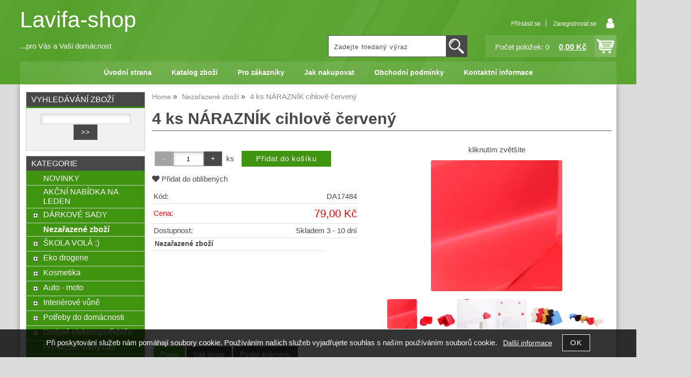

--- FILE ---
content_type: text/html; charset=utf-8
request_url: https://www.lavifa-shop.cz/4-ks-naraznik-cihlove-cerveny/
body_size: 13421
content:
<!DOCTYPE html>
<html lang="cs-cz" dir="ltr">
 <head> 	
 	<meta charset="UTF-8" />
 	<title>4 ks NÁRAZNÍK cihlově červený</title> 	
	<meta name="description" content="4 ks NÁRAZNÍK, sada 4 kusů pěnových rohů. Snadné přichycení oboustrannou páskou (součást balení).Materiál 100% NBR.Sada 4 ks pěnových nárazníků ochrání tvé děti před ostrými rohy nábytku,... Výška každé hrany přilehlé k nábytku je 25 mm. Svislá i vodorovná. ..." />
	<meta name="keywords" content="4 ks NÁRAZNÍK cihlově červený"    />
	<meta name="rating" content="general" />
	<meta name="revisit-after" content="2 Days" />
	<meta name="author" content="www.lavifa-shop.cz martina.eko@seznam.cz na systemu Shop5.cz" />
    <meta name="viewport" content="width=device-width, initial-scale=1.0" />
    <link rel="stylesheet" href="https://www.lavifa-shop.cz/css/awesome/css/all.css" />
     <script>
         window.dataLayer = window.dataLayer || [];
         function gtag()
         {
             dataLayer.push(arguments);
         }

         gtag('set', { 'user_pseudo_id': 'b13265e06a513951c348a409d45af549' });
         /* google_cookie: vzdy_merit  */      </script>
	
<!-- cookie lista: none -->

<!-- neni nastaveny GTM [] --> <meta name="robots" content="index,follow" ><meta name="viewport" content="width=device-width, initial-scale=1.0">
<meta property="og:title" content="4 ks NÁRAZNÍK cihlově červený" />
<meta property="og:description" content="4 ks NÁRAZNÍK, sada 4 kusů pěnových rohů. Snadné přichycení oboustrannou páskou (součást balení).Materiál 100% NBR.Sada 4 ks pěnových nárazníků ochrání tvé děti před ostrými rohy nábytku,... Výška každé hrany přilehlé k nábytku je 25 mm. Svislá i vodorovná. ..." />
<meta property="og:site_name" content="www.lavifa-shop.cz" />
<meta property="og:image" content="https://www.lavifa-shop.cz/_obchody/dedra-pisek.obchodak.net/prilohy/322/4-ks-naraznik-na-rohy-nabytku-cihlove-cerveny.jpg.big.jpg" />
<meta property="og:url" content="https://www.lavifa-shop.cz/4-ks-naraznik-cihlove-cerveny/" />
    <link rel="shortcut icon" href="https://www.lavifa-shop.cz/_obchody/dedra-pisek.obchodak.net/soubory/favicon.ico" />		
	<link rel="stylesheet"   href="https://www.lavifa-shop.cz/class/fsmenu/listmenu_shop5.css"  />
	<link rel="stylesheet"   href="https://www.lavifa-shop.cz/class/fsmenu/listmenu_fallback.css" />
	<link rel="stylesheet"   href="https://www.lavifa-shop.cz/class/fsmenu/divmenu.css" />
	
  	<style   media="screen,print" >
@import url('https://www.lavifa-shop.cz/css/default.css?t=06-01-2026-15-26-59');
@import url('https://www.lavifa-shop.cz/js/slick/slick.css?t=06-01-2026-15-26-59');
@import url('https://www.lavifa-shop.cz/js/slick/slick-theme.css?t=06-01-2026-15-26-59');
@import url(https://www.lavifa-shop.cz/css/styles/2016_04.css?time=06-01-2026-15-26-59);

 body {background:#DCDCDC;}   	</style>
    <link rel="stylesheet"   href="https://www.lavifa-shop.cz/_obchody/dedra-pisek.obchodak.net/css2/css2.css?t=" ><link rel="stylesheet"   href="https://www.lavifa-shop.cz/css_print.php" media="print" >
<script  src="https://www.lavifa-shop.cz/js/jquery/js/jquery-3.6.0.min.js" ></script>
<script  src="https://www.lavifa-shop.cz/js/jquery/js/cookie/jquery.cookie.js" ></script>
<script  src="https://www.lavifa-shop.cz/js/jquery/jquery-ui-1.13.2/jquery-ui.min.js" ></script>
<script  src="https://www.lavifa-shop.cz/js/jquery.visible.js" ></script>
<script  src="https://www.lavifa-shop.cz/js/slick/slick.js" ></script>
<script  src="https://www.lavifa-shop.cz/js/basic.js?t=1764087134" ></script>
<script  src="https://www.lavifa-shop.cz/js/php.lib.js" ></script>
<script> 
var shop5_url='https://www.lavifa-shop.cz/'; 
var shop5_uid='1767986474_9843f46b800279d6409e4bddaf02b344'; 
var shop5_zapnout_nahledy= 'ano'; 
var shop5_zbozi_zalozky_pamatovat= 'ano'; </script>
<!-- GA4 -->

<!-- DATA LAYER -->

        <script>
        gtag('js', new Date());        
        
 gtag('event', 'view_item', { items: [   { item_id: "924674", item_name: "4 ks NÁRAZNÍK cihlově červený", /* affiliation: "Google Merchandise Store", */ /* coupon: "SUMMER_FUN", */ currency: "CZK", /* discount: 2.22, */ index: 0, item_brand: "924674", item_category: "nezarazene-zbozi", item_category2: "", item_category3: "", item_category4: "", item_category5: "", item_list_id: "detail", item_list_name: "detail", /* item_variant: "green", */ location_id: "location_id", price: 79.00, quantity: 1  } ] }); 
</script> </head><body class="lang_cz sekce_detail sekce_kategorie_393610 hlavni_kategorie_393610 hlavni_kategorie_393610 rozvrzeni_0">
<!-- neni nastaveny GTM [] --> <a id="top" ></a>
<div id="all" class="sekce_detail sekce_kategorie_393610 hlavni_kategorie_393610 hlavni_kategorie_393610">


    <div id="hlavicka" >
        <div id="hlavicka_obsah"><div class="hlavicka_modul_fulltextove_vyhledavani" ><form action="https://www.lavifa-shop.cz/" method="get" id="hlavicka_fulltext_form" onsubmit="return valid_hlavicka_fulltext(this);" >

<input type="hidden" name="sekce" value="kategorie"  /><input type="text" id="fulltext_text" class="input_text defaultText defaultTextActive" title="Zadejte hledaný výraz" name="filtry[fulltext]" value=""  onfocus="javascript: this.className = 'input_text input_focused defaultText defaultTextActive';" onblur="javascript: this.className = 'input_text defaultText defaultTextActive';" />
<input type="submit"   value="&gt;&gt;" class="submit button " /></form>

</div><div class="hlavicka_modul_uzivatel" ><ul>
	<li><a href="https://www.lavifa-shop.cz/cz-sekce-login.html" title="Přihlásit se">Přihlásit se</a></li>
            <li><a href="https://www.lavifa-shop.cz/cz-sekce-registrace.html"
               title="Registrace nového uživatele">Zaregistrovat se</a></li>
        </ul>
</div><div class="hlavicka_modul_obsah_kosiku3" ><span class="pocet_polozek_v_kosiku">Počet položek: 0</span>
<a href="https://www.lavifa-shop.cz/cz-sekce-kosik.html" title="Obsah košíku"><span class="kosik_cena_s_dph" >0,00 Kč</span></a>

<script    >
$( "div.hlavicka_modul_obsah_kosiku3" ).click(function() {
	presmeruj('index.php?sekce=kosik');
});
$( "div.hlavicka_modul_obsah_kosiku3" ).css('cursor','pointer');
</script>
</div><div class="hlavicka_nadpis"  style="color:#FFFFFF"  onclick="presmeruj('https://www.lavifa-shop.cz/');" >Lavifa-shop</div><div class="hlavicka_popis"   style="color:#FFFFFF"   onclick="presmeruj('https://www.lavifa-shop.cz/');" >...pro Vás a Vaši domácnost</div>        </div><!-- hlavicka_obsah -->
    </div><!-- hlavicka -->

    <div id="hlavni_menu">
        <nav>            <div id="hlavni_menu_odsazeni">
                <div class="hlavni_menu hlavni_menu1 " onclick="presmeruj('https://www.lavifa-shop.cz/');"  ><a href="https://www.lavifa-shop.cz/" title="Úvodní strana" >Úvodní strana</a></div><div class="hlavni_menu hlavni_menu2 " onclick="presmeruj('https://www.lavifa-shop.cz/cz-kategorie_0-0.html');"  ><a href="https://www.lavifa-shop.cz/cz-kategorie_0-0.html" title="Katalog zboží" >Katalog zboží</a></div><div class="hlavni_menu hlavni_menu3 " onclick="presmeruj('https://www.lavifa-shop.cz/');"  ><a href="https://www.lavifa-shop.cz/" title="Pro zákazníky" >Pro zákazníky</a><div class="podmenu" ><a class="" href="https://www.lavifa-shop.cz/" title="Jak nakupovat" >Jak nakupovat</a><a class="" href="https://www.lavifa-shop.cz/zpusob-platby/" title="Doprava a platba" >Doprava a platba</a><a class="" href="https://www.lavifa-shop.cz/" title="Obchodní podmínky" >Obchodní podmínky</a></div></div><div class="hlavni_menu hlavni_menu4 " onclick="presmeruj('https://www.lavifa-shop.cz/cz-sekce-jak_nakupovat.html');"  ><a href="https://www.lavifa-shop.cz/cz-sekce-jak_nakupovat.html" title="Jak nakupovat" >Jak nakupovat</a></div><div class="hlavni_menu hlavni_menu5 " onclick="presmeruj('https://www.lavifa-shop.cz/cz-sekce-obchodni_podminky.html');"  ><a href="https://www.lavifa-shop.cz/cz-sekce-obchodni_podminky.html" title="Obchodní podmínky" >Obchodní podmínky</a></div><div class="hlavni_menu hlavni_menu6 " onclick="presmeruj('https://www.lavifa-shop.cz/cz-sekce-kontaktni_informace.html');"  ><a href="https://www.lavifa-shop.cz/cz-sekce-kontaktni_informace.html" title="Kontaktní informace" >Kontaktní informace</a></div>        <script>


            $(function () {

                $('#hlavni_menu').bind("mouseleave", function () {
                    $('#hlavni_menu div.podmenu').hide();
                });

                $('div.hlavni_menu').mouseenter(function () {
                    $('#hlavni_menu div.podmenu').hide();
                    $("div.podmenu", this).toggle("fast", function () {
                    });
                });


            });

        </script>
        
            </div><!-- hlavni_menu_odsazeni -->
            <div class="cl"></div>
        </nav>
    </div><!-- hlavni_menu -->


    <div id="in_body">
        

        <div id="levy_prostredni">

            <div id="prostredek">
                <script type="application/ld+json">
{
    "@context": "https://schema.org",
    "@type": "BreadcrumbList",
    "itemListElement": [
        {
            "@type": "ListItem",
            "position": 1,
            "name": "Home",
            "item": "https://www.lavifa-shop.cz/"
        },
        {
            "@type": "ListItem",
            "position": 2,
            "name": "Nezařazené zboží",
            "item": "https://www.lavifa-shop.cz/kategorie/nezarazene-zbozi/"
        },
        {
            "@type": "ListItem",
            "position": 3,
            "name": "4 ks NÁRAZNÍK cihlově červený"
        }
    ]
}
</script>
<ol class="Breadcrumb"><li class="Breadcrumb Breadcrumb_1"><a href="https://www.lavifa-shop.cz/"><span>Home</span></a></li><li class="Breadcrumb Breadcrumb_2"><a href="https://www.lavifa-shop.cz/kategorie/nezarazene-zbozi/"><span>Nezařazené zboží</span></a></li><li class="last">4 ks NÁRAZNÍK cihlově červený</li></ol><section><!-- seo_cz_detail_035d9127c912a06a9a83cf67067bd836_top.html -->                <!-- <div id="prostredek_minsize" ></div> -->
                <div id="sekce" ><div id="detail_zbozi"  ><h1>4 ks NÁRAZNÍK cihlově červený</h1><script type="application/ld+json">
{
    "@context": "https://schema.org",
    "@type": "Product",
    "name": "4 ks NÁRAZNÍK cihlově červený",
    "description": "4 ks NÁRAZNÍK, sada 4 kusů pěnových rohů. Snadné přichycení oboustrannou páskou (součást balení).Materiál 100% NBR.Sada 4 ks pěnových nárazníků ochrání tvé děti před ostrými rohy nábytku,...\nVýška každé hrany přilehlé k nábytku je 25 mm. Svislá i vodorovná.\nRozměr celkem: š 5,5 x h 5,5 x v 3,5 cm",
    "sku": "DA17484",
    "productID": "924674",
    "url": "https://www.lavifa-shop.cz/4-ks-naraznik-cihlove-cerveny/",
    "image": [
        "https://www.lavifa-shop.cz/_obchody/dedra-pisek.obchodak.net/prilohy/322/4-ks-naraznik-na-rohy-nabytku-cihlove-cerveny.jpg.big.jpg",
        "https://www.lavifa-shop.cz/_obchody/dedra-pisek.obchodak.net/prilohy/322/4-ks-naraznik-na-rohy-nabytku-cihlove-cerveny-1.jpg.big.jpg",
        "https://www.lavifa-shop.cz/_obchody/dedra-pisek.obchodak.net/prilohy/322/4-ks-naraznik-na-rohy-nabytku-cihlove-cerveny-2.jpg.big.jpg",
        "https://www.lavifa-shop.cz/_obchody/dedra-pisek.obchodak.net/prilohy/322/4-ks-naraznik-na-rohy-nabytku-cihlove-cerveny-3.jpg.big.jpg",
        "https://www.lavifa-shop.cz/_obchody/dedra-pisek.obchodak.net/prilohy/322/4-ks-naraznik-na-rohy-nabytku-cihlove-cerveny-4.jpg.big.jpg",
        "https://www.lavifa-shop.cz/_obchody/dedra-pisek.obchodak.net/prilohy/322/4-ks-naraznik-na-rohy-nabytku-cihlove-cerveny-5.jpg.big.jpg"
    ],
    "mpn": "DA17484",
    "category": "Nezařazené zboží",
    "offers": {
        "@type": "Offer",
        "url": "https://www.lavifa-shop.cz/4-ks-naraznik-cihlove-cerveny/",
        "price": "79.00",
        "priceCurrency": "CZK",
        "availability": "https://schema.org/LimitedAvailability",
        "itemCondition": "https://schema.org/NewCondition",
        "priceValidUntil": "2026-02-08",
        "seller": {
            "@type": "Organization",
            "name": "www.lavifa-shop.cz",
            "url": "https://www.lavifa-shop.cz/",
            "description": "... vše pro Vás a Váš domov"
        },
        "shippingDetails": {
            "@type": "OfferShippingDetails",
            "shippingDestination": {
                "@type": "DefinedRegion",
                "addressCountry": "CZ"
            },
            "deliveryTime": {
                "@type": "ShippingDeliveryTime",
                "handlingTime": {
                    "@type": "QuantitativeValue",
                    "minValue": 0,
                    "maxValue": 1,
                    "unitCode": "DAY"
                },
                "transitTime": {
                    "@type": "QuantitativeValue",
                    "minValue": 1,
                    "maxValue": 5,
                    "unitCode": "DAY"
                }
            },
            "shippingSettingsLink": "https://www.lavifa-shop.cz/cz-sekce-obchodni_podminky.html"
        },
        "hasMerchantReturnPolicy": {
            "@type": "MerchantReturnPolicy",
            "applicableCountry": "CZ",
            "returnPolicyCategory": "https://schema.org/MerchantReturnFiniteReturnWindow",
            "merchantReturnDays": 14,
            "returnMethod": "https://schema.org/ReturnByMail",
            "returnFees": "https://schema.org/ReturnShippingFees",
            "merchantReturnLink": "https://www.lavifa-shop.cz/cz-sekce-obchodni_podminky.html"
        }
    }
}
</script>

<div class="zbozi_prilohy_2"><div class="zbozi_prilohy_popisek_2">kliknutím zvětšíte</div>
<div class="zbozi_prilohy_jpg_2" >
<img id="img_velky" style=";" src="https://www.lavifa-shop.cz/_obchody/dedra-pisek.obchodak.net/prilohy/322/4-ks-naraznik-na-rohy-nabytku-cihlove-cerveny.jpg.big.jpg" title="4 ks NÁRAZNÍK cihlově červený" alt="4 ks NÁRAZNÍK cihlově červený" onclick="fotoenc('aHR0cHM6Ly93d3cubGF2aWZhLXNob3AuY3ovX29iY2hvZHkvZGVkcmEtcGlzZWsub2JjaG9kYWsubmV0L3ByaWxvaHkvMzIyLzQta3MtbmFyYXpuaWstbmEtcm9oeS1uYWJ5dGt1LWNpaGxvdmUtY2VydmVueS5qcGcuYmlnLmpwZw==')"/>
</div><div class="zbozi_prilohy_nahledy" ><!-- pocet priloh: 6 --><img class="img_zbozi"  style="width:60px;height:60px;"  src="https://www.lavifa-shop.cz/_obchody/dedra-pisek.obchodak.net/prilohy/322/4-ks-naraznik-na-rohy-nabytku-cihlove-cerveny.jpg"  title="4 ks NÁRAZNÍK cihlově červený"  alt="4 ks NÁRAZNÍK cihlově červený"  onclick="$('.detail_orbitvu').hide();$('#img_velky').show(); detail_zbozi_prepnout_fotku('https://www.lavifa-shop.cz/_obchody/dedra-pisek.obchodak.net/prilohy/322/4-ks-naraznik-na-rohy-nabytku-cihlove-cerveny.jpg.big.jpg',250,250);"  /><img class="img_zbozi"  style="width:80px;height:38px;"  src="https://www.lavifa-shop.cz/_obchody/dedra-pisek.obchodak.net/prilohy/322/4-ks-naraznik-na-rohy-nabytku-cihlove-cerveny-1.jpg"  title="4 ks NÁRAZNÍK cihlově červený"  alt="4 ks NÁRAZNÍK cihlově červený"  onclick="$('.detail_orbitvu').hide();$('#img_velky').show(); detail_zbozi_prepnout_fotku('https://www.lavifa-shop.cz/_obchody/dedra-pisek.obchodak.net/prilohy/322/4-ks-naraznik-na-rohy-nabytku-cihlove-cerveny-1.jpg.big.jpg',250,119);"  /><img class="img_zbozi"  style="width:78px;height:60px;"  src="https://www.lavifa-shop.cz/_obchody/dedra-pisek.obchodak.net/prilohy/322/4-ks-naraznik-na-rohy-nabytku-cihlove-cerveny-2.jpg"  title="4 ks NÁRAZNÍK cihlově červený"  alt="4 ks NÁRAZNÍK cihlově červený"  onclick="$('.detail_orbitvu').hide();$('#img_velky').show(); detail_zbozi_prepnout_fotku('https://www.lavifa-shop.cz/_obchody/dedra-pisek.obchodak.net/prilohy/322/4-ks-naraznik-na-rohy-nabytku-cihlove-cerveny-2.jpg.big.jpg',250,192);"  /><img class="img_zbozi"  style="width:63px;height:60px;"  src="https://www.lavifa-shop.cz/_obchody/dedra-pisek.obchodak.net/prilohy/322/4-ks-naraznik-na-rohy-nabytku-cihlove-cerveny-3.jpg"  title="4 ks NÁRAZNÍK cihlově červený"  alt="4 ks NÁRAZNÍK cihlově červený"  onclick="$('.detail_orbitvu').hide();$('#img_velky').show(); detail_zbozi_prepnout_fotku('https://www.lavifa-shop.cz/_obchody/dedra-pisek.obchodak.net/prilohy/322/4-ks-naraznik-na-rohy-nabytku-cihlove-cerveny-3.jpg.big.jpg',250,237);"  /><img class="img_zbozi"  style="width:80px;height:55px;"  src="https://www.lavifa-shop.cz/_obchody/dedra-pisek.obchodak.net/prilohy/322/4-ks-naraznik-na-rohy-nabytku-cihlove-cerveny-4.jpg"  title="4 ks NÁRAZNÍK cihlově červený"  alt="4 ks NÁRAZNÍK cihlově červený"  onclick="$('.detail_orbitvu').hide();$('#img_velky').show(); detail_zbozi_prepnout_fotku('https://www.lavifa-shop.cz/_obchody/dedra-pisek.obchodak.net/prilohy/322/4-ks-naraznik-na-rohy-nabytku-cihlove-cerveny-4.jpg.big.jpg',250,172);"  /><img class="img_zbozi"  style="width:80px;height:36px;"  src="https://www.lavifa-shop.cz/_obchody/dedra-pisek.obchodak.net/prilohy/322/4-ks-naraznik-na-rohy-nabytku-cihlove-cerveny-5.jpg"  title="4 ks NÁRAZNÍK cihlově červený"  alt="4 ks NÁRAZNÍK cihlově červený"  onclick="$('.detail_orbitvu').hide();$('#img_velky').show(); detail_zbozi_prepnout_fotku('https://www.lavifa-shop.cz/_obchody/dedra-pisek.obchodak.net/prilohy/322/4-ks-naraznik-na-rohy-nabytku-cihlove-cerveny-5.jpg.big.jpg',250,113);"  /></div>
<div class="zbozi_prilohy_bottom"></div></div><!-- zbozi_prilohy --><form action="https://www.lavifa-shop.cz/4-ks-naraznik-cihlove-cerveny/" method="post" class="form_polozka" id="form_polozka924674" onsubmit="" >
<input type="hidden" name="pocet_variant" value="0"  id="pocet_variant"  />
<input type="hidden" name="koupit_zbozi" value="924674"  />
<input type="hidden" name="cas_odeslani" value="1767986474"  />
<input type="hidden" name="bonus" value="0"  id="bonus"  /><div class="tlacitka-pocet" ><input class="button zmenit_pocet zmenit_pocet_minus" type="button" value="-" onclick="zmenit_pocet('-','#pocet');"/><input type="number" id="pocet" name="pocet" value="1"   class="input_text" onkeyup="" onkeydown="" onchange=""  style="width:60px"  step="1" min="1" onfocus="$(this).addClass('input_focused');" onblur="$(this).removeClass('input_focused');" max="10"  /><input class="button zmenit_pocet zmenit_pocet_plus" type="button" value="+" onclick="zmenit_pocet('+','#pocet');"/><span class="jednotka" >ks</span><input type="submit"   value="Přidat do košíku" class="submit button button_konverzni" /></div>
<input type="hidden" name="cena_konecna" value="79"  id="cena_konecna"  />
    <script>

        function zobrazit_cenu_celkemxx() {

            var pocet = cislo($('#pocet').val());
            var cenaks = cislo($('#cena_konecna').val());
            var celkem = pocet * cenaks;

            celkem = number_format(celkem, 0, ".", " ");

            var html = 'Cena celkem: ' + celkem + ' CZK';
            //html += '<br />id_varianty: ';
            //html += '<br />cenaks: '+cenaks;
            $('#prepocet').html(html);
            $('#prepocet').show();

        }

    </script>
    <div id="prepocet"></div>

    <div id="zbozi_detail_porovnavac" ><span id="zbozi_detail_oblibene_content" ><span title="Přidat do oblíbených" class="zbozi_oblibene zbozi_oblibene_neaktivni" onclick="zbozi_oblibene_detail(924674, 'pridat')"><i class="fas fa-heart"></i> Přidat do oblíbených</span></span></div></form><table class="zbozi_tabulka">
<tr class="zbozi_kod"><td class="zt_popisek">Kód:</td><td><span class="zbozi_kod_detail">DA17484</span></td></tr>				<tr class="cena_s_dph">	
				<td class="zt_popisek">Cena:</td>
				<td class="right" >79,00 Kč</td>
				</tr>
			<tr class="zbozi_dostupnost"><td class="zt_popisek">Dostupnost:</td><td class="dostupnost_0719a2fb20863570ef7af2af98c4f9ba "><span class="dostupnost dostupnost_0719a2fb20863570ef7af2af98c4f9ba" >Skladem 3 - 10 dní</span></td></tr><tr class="popisek_info"><td colspan="2"></td></tr>




</table>


    <script>
        $(function() {
            //$('.vyberte_variantu input').remove();
            $('.vyberte_variantu input').removeAttr( 'checked' );
            $(".vyberte_variantu input").prop('required',true);
        });
    </script>

</div><div class="cesta_kategorie"><strong>Nezařazené zboží</strong></div><div class="zbozi_text" >4 ks NÁRAZNÍK, sada 4 kusů pěnových rohů. Snadné přichycení oboustrannou páskou (součást balení).Materiál 100% NBR.Sada 4 ks pěnových nárazníků ochrání tvé děti před ostrými rohy nábytku,...<br />Výška každé hrany přilehlé k nábytku je 25 mm. Svislá i vodorovná.<br />Rozměr celkem: š 5,5 x h 5,5 x v 3,5 cm</div>

<div class="cb"></div>


<div class="cl"></div>
<div class="cr"></div><div class="cb" ></div>
<div class="zbozi_souvisejici" ><h2>Související zboží<span class="zbozi_doplneni" > - 4 ks NÁRAZNÍK cihlově červený</span></h2><div class="polozky" >
<!-- 924673 -->
<div class="polozka polozka_licha_ano polozka_1" id="polozka924673"  ><span class="zbozi_oblibene_wrap" ><span title="Přidat do oblíbených" class="zbozi_oblibene zbozi_oblibene_neaktivni" onclick="zbozi_oblibene(924673, 'pridat')"><i class="fas fa-heart"></i></span></span>
<div class="polozka_nazev" ><a href="https://www.lavifa-shop.cz/4-ks-naraznik-kremovy/" title="4 ks NÁRAZNÍK krémový"    >4 ks NÁRAZNÍK krémový</a></div>
<div class="polozka_body"><span class="polozka_priznaky" ></span>
<div class="polozka_foto">
<img loading="lazy" title="4 ks NÁRAZNÍK krémový" class="polozka_foto_1" src="https://www.lavifa-shop.cz/_obchody/dedra-pisek.obchodak.net/prilohy/322/4-ks-naraznik-na-rohy-nabytku-kremovy.jpg" alt="4 ks NÁRAZNÍK krémový" onclick="presmeruj('https://www.lavifa-shop.cz/4-ks-naraznik-kremovy/');" />
</div>
<div class="polozka_popis"  ><br /><span class="kod" >Kód: DA17485</span></div>
<div class="polozka_odkaz"><form action="https://www.lavifa-shop.cz/4-ks-naraznik-cihlove-cerveny/" method="post" id="frm_id_2" class="form_polozka"  >
<input type="hidden" name="rand" value="64921deb943dde930e2e482f80341ec1"  />
<input type="hidden" name="cas_odeslani" value="1767986474"  />
<input type="hidden" name="koupit_zbozi" value="924673"  /><span class="polozka_koupit" ><input type="number" id="pocet" name="pocet" value="1"  class="input_text" onkeyup="" onkeydown="" onchange=""  style="width:60px"  step="1" min="1"  onfocus="$(this).addClass('input_focused');" onblur="$(this).removeClass('input_focused');"  max="33"  /> <span class="jednotka" >ks</span> <input type="submit" value="Koupit" class="submit button button_konverzni"></span></form>
</div>
<div class="cl"></div>
<div class="polozka_cena"><table class="ceny"  ><tr class="cena_s_dph"><td>Cena</td><td class="right"><strong >79,00 <span class="mena"  >Kč</span></strong></td></tr></table>
</div>
</div>
<div class="polozka_bottom"></div>
</div><!-- polozka -->
<!-- 924675 -->
<div class="polozka polozka_licha_ne polozka_2" id="polozka924675"  ><span class="zbozi_oblibene_wrap" ><span title="Přidat do oblíbených" class="zbozi_oblibene zbozi_oblibene_neaktivni" onclick="zbozi_oblibene(924675, 'pridat')"><i class="fas fa-heart"></i></span></span>
<div class="polozka_nazev" ><a href="https://www.lavifa-shop.cz/4-ks-naraznik-okrovy/" title="4 ks NÁRAZNÍK okrový"    >4 ks NÁRAZNÍK okrový</a></div>
<div class="polozka_body"><span class="polozka_priznaky" ></span>
<div class="polozka_foto">
<img loading="lazy" title="4 ks NÁRAZNÍK okrový" class="polozka_foto_1" src="https://www.lavifa-shop.cz/_obchody/dedra-pisek.obchodak.net/prilohy/322/4-ks-naraznik-na-rohy-nabytku-okrovy.jpg" alt="4 ks NÁRAZNÍK okrový" onclick="presmeruj('https://www.lavifa-shop.cz/4-ks-naraznik-okrovy/');" />
</div>
<div class="polozka_popis"  ><br /><span class="kod" >Kód: DA17483</span></div>
<div class="polozka_odkaz"><form action="https://www.lavifa-shop.cz/4-ks-naraznik-cihlove-cerveny/" method="post" id="frm_id_3" class="form_polozka"  >
<input type="hidden" name="rand" value="5ae8c1200a9d8415cf192a39330a9513"  />
<input type="hidden" name="cas_odeslani" value="1767986474"  />
<input type="hidden" name="koupit_zbozi" value="924675"  /><span class="polozka_koupit" ><input type="number" id="pocet" name="pocet" value="1"  class="input_text" onkeyup="" onkeydown="" onchange=""  style="width:60px"  step="1" min="1"  onfocus="$(this).addClass('input_focused');" onblur="$(this).removeClass('input_focused');"  max="33"  /> <span class="jednotka" >ks</span> <input type="submit" value="Koupit" class="submit button button_konverzni"></span></form>
</div>
<div class="cl"></div>
<div class="polozka_cena"><table class="ceny"  ><tr class="cena_s_dph"><td>Cena</td><td class="right"><strong >79,00 <span class="mena"  >Kč</span></strong></td></tr></table>
</div>
</div>
<div class="polozka_bottom"></div>
</div><!-- polozka -->
<!-- 924676 -->
<div class="polozka polozka_licha_ano polozka_3" id="polozka924676"  ><span class="zbozi_oblibene_wrap" ><span title="Přidat do oblíbených" class="zbozi_oblibene zbozi_oblibene_neaktivni" onclick="zbozi_oblibene(924676, 'pridat')"><i class="fas fa-heart"></i></span></span>
<div class="polozka_nazev" ><a href="https://www.lavifa-shop.cz/4-ks-naraznik-cokoladove-hnedy/" title="4 ks NÁRAZNÍK čokoládově hnědý"    >4 ks NÁRAZNÍK čokoládově hnědý</a></div>
<div class="polozka_body"><span class="polozka_priznaky" ></span>
<div class="polozka_foto">
<img loading="lazy" title="4 ks NÁRAZNÍK čokoládově hnědý" class="polozka_foto_1" src="https://www.lavifa-shop.cz/_obchody/dedra-pisek.obchodak.net/prilohy/322/4-ks-naraznik-na-rohy-nabytku-cokoladove-hnedy.jpg" alt="4 ks NÁRAZNÍK čokoládově hnědý" onclick="presmeruj('https://www.lavifa-shop.cz/4-ks-naraznik-cokoladove-hnedy/');" />
</div>
<div class="polozka_popis"  ><br /><span class="kod" >Kód: DA17482</span></div>
<div class="polozka_odkaz"><form action="https://www.lavifa-shop.cz/4-ks-naraznik-cihlove-cerveny/" method="post" id="frm_id_4" class="form_polozka"  >
<input type="hidden" name="rand" value="f81087e8bc7b2524441f3b4490bcc98d"  />
<input type="hidden" name="cas_odeslani" value="1767986474"  />
<input type="hidden" name="koupit_zbozi" value="924676"  /><span class="polozka_koupit" ><input type="number" id="pocet" name="pocet" value="1"  class="input_text" onkeyup="" onkeydown="" onchange=""  style="width:60px"  step="1" min="1"  onfocus="$(this).addClass('input_focused');" onblur="$(this).removeClass('input_focused');"  max="10"  /> <span class="jednotka" >ks</span> <input type="submit" value="Koupit" class="submit button button_konverzni"></span></form>
</div>
<div class="cl"></div>
<div class="polozka_cena"><table class="ceny"  ><tr class="cena_s_dph"><td>Cena</td><td class="right"><strong >79,00 <span class="mena"  >Kč</span></strong></td></tr></table>
</div>
</div>
<div class="polozka_bottom"></div>
</div><!-- polozka -->
<!-- 924677 -->
<div class="polozka polozka_licha_ne polozka_4" id="polozka924677"  ><span class="zbozi_oblibene_wrap" ><span title="Přidat do oblíbených" class="zbozi_oblibene zbozi_oblibene_neaktivni" onclick="zbozi_oblibene(924677, 'pridat')"><i class="fas fa-heart"></i></span></span>
<div class="polozka_nazev" ><a href="https://www.lavifa-shop.cz/4-ks-naraznik-nebesky-modry/" title="4 ks NÁRAZNÍK nebesky modrý"    >4 ks NÁRAZNÍK nebesky modrý</a></div>
<div class="polozka_body"><span class="polozka_priznaky" ></span>
<div class="polozka_foto">
<img loading="lazy" title="4 ks NÁRAZNÍK nebesky modrý" class="polozka_foto_1" src="https://www.lavifa-shop.cz/_obchody/dedra-pisek.obchodak.net/prilohy/322/4-ks-naraznik-na-rohy-nabytku-nebesky-modry.jpg" alt="4 ks NÁRAZNÍK nebesky modrý" onclick="presmeruj('https://www.lavifa-shop.cz/4-ks-naraznik-nebesky-modry/');" />
</div>
<div class="polozka_popis"  ><br /><span class="kod" >Kód: DA17481</span></div>
<div class="polozka_odkaz"><form action="https://www.lavifa-shop.cz/4-ks-naraznik-cihlove-cerveny/" method="post" id="frm_id_5" class="form_polozka"  >
<input type="hidden" name="rand" value="14ec5a2a22b9e4364f09d0e296ec6831"  />
<input type="hidden" name="cas_odeslani" value="1767986474"  />
<input type="hidden" name="koupit_zbozi" value="924677"  /><span class="polozka_koupit" ><input type="number" id="pocet" name="pocet" value="1"  class="input_text" onkeyup="" onkeydown="" onchange=""  style="width:60px"  step="1" min="1"  onfocus="$(this).addClass('input_focused');" onblur="$(this).removeClass('input_focused');"  max="10"  /> <span class="jednotka" >ks</span> <input type="submit" value="Koupit" class="submit button button_konverzni"></span></form>
</div>
<div class="cl"></div>
<div class="polozka_cena"><table class="ceny"  ><tr class="cena_s_dph"><td>Cena</td><td class="right"><strong >79,00 <span class="mena"  >Kč</span></strong></td></tr></table>
</div>
</div>
<div class="polozka_bottom"></div>
</div><!-- polozka -->
<!-- 924678 -->
<div class="polozka polozka_licha_ano polozka_5" id="polozka924678"  ><span class="zbozi_oblibene_wrap" ><span title="Přidat do oblíbených" class="zbozi_oblibene zbozi_oblibene_neaktivni" onclick="zbozi_oblibene(924678, 'pridat')"><i class="fas fa-heart"></i></span></span>
<div class="polozka_nazev" ><a href="https://www.lavifa-shop.cz/4-ks-naraznik-cerny/" title="4 ks NÁRAZNÍK černý"    >4 ks NÁRAZNÍK černý</a></div>
<div class="polozka_body"><span class="polozka_priznaky" ></span>
<div class="polozka_foto">
<img loading="lazy" title="4 ks NÁRAZNÍK černý" class="polozka_foto_1" src="https://www.lavifa-shop.cz/_obchody/dedra-pisek.obchodak.net/prilohy/322/4-ks-naraznik-na-rohy-nabytku-cerny.jpg" alt="4 ks NÁRAZNÍK černý" onclick="presmeruj('https://www.lavifa-shop.cz/4-ks-naraznik-cerny/');" />
</div>
<div class="polozka_popis"  ><br /><span class="kod" >Kód: DA17475</span><br /><span class="parametr_2514" >Rozměr: <span class="parametr_hodnota parametr_hodnota_7bfb4e0e67c407766bc9f440ba24adb8" >š 5,5 x h 5,5 x v 3,5 cm </span></span></div>
<div class="polozka_odkaz"><form action="https://www.lavifa-shop.cz/4-ks-naraznik-cihlove-cerveny/" method="post" id="frm_id_6" class="form_polozka"  >
<input type="hidden" name="rand" value="48cbfc1b9468db0868a08a690597c2b7"  />
<input type="hidden" name="cas_odeslani" value="1767986474"  />
<input type="hidden" name="koupit_zbozi" value="924678"  /><span class="polozka_koupit" ><input type="number" id="pocet" name="pocet" value="1"  class="input_text" onkeyup="" onkeydown="" onchange=""  style="width:60px"  step="1" min="1"  onfocus="$(this).addClass('input_focused');" onblur="$(this).removeClass('input_focused');"  max="33"  /> <span class="jednotka" >ks</span> <input type="submit" value="Koupit" class="submit button button_konverzni"></span></form>
</div>
<div class="cl"></div>
<div class="polozka_cena"><table class="ceny"  ><tr class="cena_s_dph"><td>Cena</td><td class="right"><strong >79,00 <span class="mena"  >Kč</span></strong></td></tr></table>
</div>
</div>
<div class="polozka_bottom"></div>
</div><!-- polozka -->
<!-- 924679 -->
<div class="polozka polozka_licha_ne polozka_6" id="polozka924679"  ><span class="zbozi_oblibene_wrap" ><span title="Přidat do oblíbených" class="zbozi_oblibene zbozi_oblibene_neaktivni" onclick="zbozi_oblibene(924679, 'pridat')"><i class="fas fa-heart"></i></span></span>
<div class="polozka_nazev" ><a href="https://www.lavifa-shop.cz/4-ks-naraznik-hraskove-zeleny/" title="4 ks NÁRAZNÍK hráškově zelený"    >4 ks NÁRAZNÍK hráškově zelený</a></div>
<div class="polozka_body"><span class="polozka_priznaky" ></span>
<div class="polozka_foto">
<img loading="lazy" title="4 ks NÁRAZNÍK hráškově zelený" class="polozka_foto_1" src="https://www.lavifa-shop.cz/_obchody/dedra-pisek.obchodak.net/prilohy/322/4-ks-naraznik-na-rohy-nabytku-hraskove-zeleny.jpg" alt="4 ks NÁRAZNÍK hráškově zelený" onclick="presmeruj('https://www.lavifa-shop.cz/4-ks-naraznik-hraskove-zeleny/');" />
</div>
<div class="polozka_popis"  ><br /><span class="kod" >Kód: DA17474</span></div>
<div class="polozka_odkaz"><form action="https://www.lavifa-shop.cz/4-ks-naraznik-cihlove-cerveny/" method="post" id="frm_id_7" class="form_polozka"  >
<input type="hidden" name="rand" value="fb94fcde0cdbc7159733dc087ee2c228"  />
<input type="hidden" name="cas_odeslani" value="1767986474"  />
<input type="hidden" name="koupit_zbozi" value="924679"  /><span class="polozka_koupit" ><input type="number" id="pocet" name="pocet" value="1"  class="input_text" onkeyup="" onkeydown="" onchange=""  style="width:60px"  step="1" min="1"  onfocus="$(this).addClass('input_focused');" onblur="$(this).removeClass('input_focused');"  max="10"  /> <span class="jednotka" >ks</span> <input type="submit" value="Koupit" class="submit button button_konverzni"></span></form>
</div>
<div class="cl"></div>
<div class="polozka_cena"><table class="ceny"  ><tr class="cena_s_dph"><td>Cena</td><td class="right"><strong >79,00 <span class="mena"  >Kč</span></strong></td></tr></table>
</div>
</div>
<div class="polozka_bottom"></div>
</div><!-- polozka -->
<!-- 924680 -->
<div class="polozka polozka_licha_ano polozka_7" id="polozka924680"  ><span class="zbozi_oblibene_wrap" ><span title="Přidat do oblíbených" class="zbozi_oblibene zbozi_oblibene_neaktivni" onclick="zbozi_oblibene(924680, 'pridat')"><i class="fas fa-heart"></i></span></span>
<div class="polozka_nazev" ><a href="https://www.lavifa-shop.cz/4-ks-naraznik-sedy/" title="4 ks NÁRAZNÍK šedý"    >4 ks NÁRAZNÍK šedý</a></div>
<div class="polozka_body"><span class="polozka_priznaky" ></span>
<div class="polozka_foto">
<img loading="lazy" title="4 ks NÁRAZNÍK šedý" class="polozka_foto_1" src="https://www.lavifa-shop.cz/_obchody/dedra-pisek.obchodak.net/prilohy/323/4-ks-naraznik-na-rohy-nabytku-sedy.jpg" alt="4 ks NÁRAZNÍK šedý" onclick="presmeruj('https://www.lavifa-shop.cz/4-ks-naraznik-sedy/');" />
</div>
<div class="polozka_popis"  ><br /><span class="kod" >Kód: DA17473</span></div>
<div class="polozka_odkaz"><form action="https://www.lavifa-shop.cz/4-ks-naraznik-cihlove-cerveny/" method="post" id="frm_id_8" class="form_polozka"  >
<input type="hidden" name="rand" value="315c87be37930a37c244e73bb8885ce9"  />
<input type="hidden" name="cas_odeslani" value="1767986474"  />
<input type="hidden" name="koupit_zbozi" value="924680"  /><span class="polozka_koupit" ><input type="number" id="pocet" name="pocet" value="1"  class="input_text" onkeyup="" onkeydown="" onchange=""  style="width:60px"  step="1" min="1"  onfocus="$(this).addClass('input_focused');" onblur="$(this).removeClass('input_focused');"  max="33"  /> <span class="jednotka" >ks</span> <input type="submit" value="Koupit" class="submit button button_konverzni"></span></form>
</div>
<div class="cl"></div>
<div class="polozka_cena"><table class="ceny"  ><tr class="cena_s_dph"><td>Cena</td><td class="right"><strong >79,00 <span class="mena"  >Kč</span></strong></td></tr></table>
</div>
</div>
<div class="polozka_bottom"></div>
</div><!-- polozka -->
<!-- 924681 -->
<div class="polozka polozka_licha_ne polozka_8" id="polozka924681"  ><span class="zbozi_oblibene_wrap" ><span title="Přidat do oblíbených" class="zbozi_oblibene zbozi_oblibene_neaktivni" onclick="zbozi_oblibene(924681, 'pridat')"><i class="fas fa-heart"></i></span></span>
<div class="polozka_nazev" ><a href="https://www.lavifa-shop.cz/4-ks-naraznik-svetle-ruzovy/" title="4 ks NÁRAZNÍK světle růžový"    >4 ks NÁRAZNÍK světle růžový</a></div>
<div class="polozka_body"><span class="polozka_priznaky" ></span>
<div class="polozka_foto">
<img loading="lazy" title="4 ks NÁRAZNÍK světle růžový" class="polozka_foto_1" src="https://www.lavifa-shop.cz/_obchody/dedra-pisek.obchodak.net/prilohy/323/4-ks-naraznik-na-rohy-nabytku-svetle-ruzovy.jpg" alt="4 ks NÁRAZNÍK světle růžový" onclick="presmeruj('https://www.lavifa-shop.cz/4-ks-naraznik-svetle-ruzovy/');" />
</div>
<div class="polozka_popis"  ><br /><span class="kod" >Kód: DA17472</span></div>
<div class="polozka_odkaz"><form action="https://www.lavifa-shop.cz/4-ks-naraznik-cihlove-cerveny/" method="post" id="frm_id_9" class="form_polozka"  >
<input type="hidden" name="rand" value="2a62f3ecaf23cfabad60fdecd4396d30"  />
<input type="hidden" name="cas_odeslani" value="1767986474"  />
<input type="hidden" name="koupit_zbozi" value="924681"  /><span class="polozka_koupit" ><input type="number" id="pocet" name="pocet" value="1"  class="input_text" onkeyup="" onkeydown="" onchange=""  style="width:60px"  step="1" min="1"  onfocus="$(this).addClass('input_focused');" onblur="$(this).removeClass('input_focused');"  max="10"  /> <span class="jednotka" >ks</span> <input type="submit" value="Koupit" class="submit button button_konverzni"></span></form>
</div>
<div class="cl"></div>
<div class="polozka_cena"><table class="ceny"  ><tr class="cena_s_dph"><td>Cena</td><td class="right"><strong >79,00 <span class="mena"  >Kč</span></strong></td></tr></table>
</div>
</div>
<div class="polozka_bottom"></div>
</div><!-- polozka -->
<!-- 924682 -->
<div class="polozka polozka_licha_ano polozka_9" id="polozka924682"  ><span class="zbozi_oblibene_wrap" ><span title="Přidat do oblíbených" class="zbozi_oblibene zbozi_oblibene_neaktivni" onclick="zbozi_oblibene(924682, 'pridat')"><i class="fas fa-heart"></i></span></span>
<div class="polozka_nazev" ><a href="https://www.lavifa-shop.cz/4-ks-naraznik-zluty/" title="4 ks NÁRAZNÍK žlutý"    >4 ks NÁRAZNÍK žlutý</a></div>
<div class="polozka_body"><span class="polozka_priznaky" ></span>
<div class="polozka_foto">
<img loading="lazy" title="4 ks NÁRAZNÍK žlutý" class="polozka_foto_1" src="https://www.lavifa-shop.cz/_obchody/dedra-pisek.obchodak.net/prilohy/323/4-ks-naraznik-na-rohy-nabytku-zluty.jpg" alt="4 ks NÁRAZNÍK žlutý" onclick="presmeruj('https://www.lavifa-shop.cz/4-ks-naraznik-zluty/');" />
</div>
<div class="polozka_popis"  ><br /><span class="kod" >Kód: DA17471</span></div>
<div class="polozka_odkaz"><form action="https://www.lavifa-shop.cz/4-ks-naraznik-cihlove-cerveny/" method="post" id="frm_id_10" class="form_polozka"  >
<input type="hidden" name="rand" value="a0464abacd4a5f88358d79ae9463351b"  />
<input type="hidden" name="cas_odeslani" value="1767986474"  />
<input type="hidden" name="koupit_zbozi" value="924682"  /><span class="polozka_koupit" ><input type="number" id="pocet" name="pocet" value="1"  class="input_text" onkeyup="" onkeydown="" onchange=""  style="width:60px"  step="1" min="1"  onfocus="$(this).addClass('input_focused');" onblur="$(this).removeClass('input_focused');"  max="33"  /> <span class="jednotka" >ks</span> <input type="submit" value="Koupit" class="submit button button_konverzni"></span></form>
</div>
<div class="cl"></div>
<div class="polozka_cena"><table class="ceny"  ><tr class="cena_s_dph"><td>Cena</td><td class="right"><strong >79,00 <span class="mena"  >Kč</span></strong></td></tr></table>
</div>
</div>
<div class="polozka_bottom"></div>
</div><!-- polozka --><div id="konec_vypisu_polozek" ></div><div class="cb" ></div></div><!-- konec polozky --><div class="cb"></div><div class="cb" ></div>
</div><!-- zbozi_souvisejici --><div class="cb" ></div><div class="zbozi_form_dotazy" ><div class="cl"></div>

<form id="vas_dotaz_7f573290c6d22c729a703e922093915e" class="ajax_form " onsubmit="ajax_form(this,'https://www.lavifa-shop.cz/js_connector.php?action=ajax_form&form=NDE2YTYxNzg0NjZmNzI2ZDczNWM1NjYxNzM0NDZmNzQ2MTdh', 'vas_dotaz_7f573290c6d22c729a703e922093915e'); return false;">
<input type="hidden" name="rand" value="a570540002f7fbd72848c4a3620b4141"  />
<input type="hidden" name="ajax_form_data" value="[base64]"  /><h2 class="vas_dotaz">Potřebujete poradit ? <span class="podnadpis" >4 ks NÁRAZNÍK cihlově červený</span></h2><p style="text-align: center;"><span style="font-family: arial,helvetica,sans-serif; font-size: 14px;">Chcete se na něco zeptat? </span></p>
<p style="text-align: center;"><span style="font-family: arial,helvetica,sans-serif; font-size: 14px;">Potřebujete poradit? </span></p>
<p style="text-align: center;"><span style="font-family: arial,helvetica,sans-serif; font-size: 14px;">Napi&scaron;tě n&aacute;m <img title="Mrkaj&iacute;c&iacute;" alt="Mrkaj&iacute;c&iacute;" src="https://www.lavifa-shop.cz/class/tiny_mce/plugins/emotions/img/smiley-wink.gif" /></span></p><div class="povinne" ><div class="form_row"><div class="form_label" >Vaše jméno, příjmení, firma</div><div class="form_input" ><input type="text"  name="dotaz[jmeno]" value="" maxlength="100" class="input_text " style="width:300px"  onkeyup="" onkeydown="" onchange="" onfocus="$(this).addClass('input_focused');" onblur="$(this).removeClass('input_focused');" /></div></div><div class="form_row"><div class="form_label" >Váš email</div><div class="form_input" ><input type="email"  name="dotaz[email]" value="@" maxlength="100" class="input_text " style="width:300px"  onkeyup="" onkeydown="" onchange="" onfocus="$(this).addClass('input_focused');" onblur="$(this).removeClass('input_focused');" /></div></div><div class="form_row"><div class="form_label" >Váš telefon</div><div class="form_input" ><span class="tel_stat" ><input type="text"  name="dotaz[telefon_stat]" value="+420" maxlength="5" class="input_text tel_stat" style="width:55px"  onkeyup="" onkeydown="" onchange=""  placeholder="+000"  autocomplete="do-not-autofill-674794218" onfocus="$(this).addClass('input_focused');" onblur="$(this).removeClass('input_focused');" /></span><span class="tel_cislo" ><input type="text"  name="dotaz[telefon]" value="" maxlength="15" class="input_text tel_cislo" style="width:150px"  onkeyup="" onkeydown="" onchange=""  placeholder="000 000 000"  autocomplete="do-not-autofill-1258769098" onfocus="$(this).addClass('input_focused');" onblur="$(this).removeClass('input_focused');" /></span></div></div><div class="form_row"><div class="form_label" >Váš dotaz</div><div class="form_input" >
<textarea  id="textarea_dotaz[dotaz]" name="dotaz[dotaz]"  style="width:300px; height:100px;"  onfocus="$(this).addClass('input_focused');" onblur="$(this).removeClass('input_focused');"  ></textarea></div></div><div class="form_row"><div class="form_input" > <span class="zpracovani_ou"  ><input  type="checkbox"  name="souhlas_zpracovani_ou" id="souhlas_zpracovani_ou_123bda8ceb0ca6b87740a6d23a61178c" value="1"   required oninvalid="this.setCustomValidity('Prosím potvrďte souhlas')" onchange="this.setCustomValidity('')"  />&nbsp;&nbsp;<label for="souhlas_zpracovani_ou_123bda8ceb0ca6b87740a6d23a61178c" >Souhlasím se zpracováním osobních údajů pro zpracování mého dotazu</label> &nbsp; <a class="souhlas_vice_informaci" href="https://www.lavifa-shop.cz/zpracovani-osobnich-udaju/?klic=odeslat_dotaz" target="zpracovani_ou" >Více informací</a></span></div></div><br /><br />
<input type="hidden" name="step" value="0"  id="vas_dotaz_7f573290c6d22c729a703e922093915e_step"  /></div><input style="display:none;" type="submit" value="submit" id="button_submit_0e8a148c4c50fdb0e4df20280b2131cf" /><input type="button" class="button submit" value="Odeslat dotaz" onclick="$('#vas_dotaz_7f573290c6d22c729a703e922093915e_step').val(1);;document.getElementById('button_submit_0e8a148c4c50fdb0e4df20280b2131cf').click();" /><br /><br /><script>ajax_form_povinne('vas_dotaz_7f573290c6d22c729a703e922093915e');</script></form></div><div class="poslat_znamemu" id="poslat_znamemu"><form action="https://www.lavifa-shop.cz/4-ks-naraznik-cihlove-cerveny/#tabs" method="post" id="frm_id_11"   >
<input type="hidden" name="rand" value="d950570a6eebec0347606648d980ea40"  />
<input type="hidden" name="poslat_znamemu" value="ano"  /><h2>Pošlete odkaz svému známénu</h2><table class="poslat_znamemu"><tr><td>Vaše jméno<br /><input type="text"  name="poslat_odkaz[jmeno]" value="" maxlength="100" class="input_text " style="width:240px"  onkeyup="" onkeydown="" onchange="" onfocus="$(this).addClass('input_focused');" onblur="$(this).removeClass('input_focused');" /></td><td>Váš email<br /><input type="text"  name="poslat_odkaz[email]" value="" maxlength="100" class="input_text " style="width:240px"  onkeyup="" onkeydown="" onchange="" onfocus="$(this).addClass('input_focused');" onblur="$(this).removeClass('input_focused');" /></td></tr><tr><td colspan="2">Email Vašeho známého<br /><input type="text"  name="poslat_odkaz[email2]" value="" maxlength="100" class="input_text " style="width:240px"  onkeyup="" onkeydown="" onchange="" onfocus="$(this).addClass('input_focused');" onblur="$(this).removeClass('input_focused');" /></td></tr><tr><td colspan="2" >
<textarea  id="textarea_poslat_odkaz[text]" name="poslat_odkaz[text]"  style=""  onfocus="$(this).addClass('input_focused');" onblur="$(this).removeClass('input_focused');"  >Podívej se na
https://www.lavifa-shop.cz/4-ks-naraznik-cihlove-cerveny/</textarea></td></tr><tr><td colspan="2">Opište kód z obrázku<span class="antispam" >
<input type="hidden" name="antispam[str1]" value="13b319a361293a5a7423ed5cf06c875f"  />
<input type="hidden" name="antispam[str3]" value="1767986474"  />
<input type="hidden" name="antispam[str4]" value="1767986474"  id="anti_bd24db35ffe130f9d88f58640a287377_1"  /><img loading="lazy" src="https://www.lavifa-shop.cz/class/antispam_image.php?string=13b319a361293a5a7423ed5cf06c875f" class="antispam" alt="antispam" style="vertical-align:middle;"/><input type="text" name="antispam[str2]" value="" required minlength="6" maxlength="6" pattern="[A-Za-z0-9]{6}" class="input input_text" id="antispam_image" style="text-transform:uppercase;"/></span><script> document.getElementById("anti_bd24db35ffe130f9d88f58640a287377_1").value="535c504bad60cd1be2ba483aa08acb1b";</script><input type="submit"   value="Odeslat &gt;&gt; " class="submit button " /></td></tr></table></form></div>    <script    >
        var mytabs = new Array();
        tab_add('Popis','div.zbozi_text');tab_add('Tabulka velikostí','div.velikostni_tabulka');tab_add('Hodnocení zákazníků','div.heureka_hodnoceni_zbozi');        tab_add('varianty','div.zbozi_variantyx');
        tab_add('Materiály','div.zbozi_materialy');
                tab_add('ze stejné kategorie','div.zbozi_ze_stejne_kategorie');
        tab_add('Skupina zboží','div.zbozi_skupina_tabs');
                tab_add('Váš dotaz','div.zbozi_form_dotazy');
        tab_add('Komentáře','div.zbozi_diskuze');
        tab_add('Poslat známénu','div.poslat_znamemu');
        tab_add('GPSR','.gpsr');



        tab_show();
        
        if ($('div.zbozi_souvisejici').length) {
            var souvisejici = $('div.zbozi_souvisejici')[0].outerHTML;
            $('div.zbozi_souvisejici').remove();
            $(souvisejici).insertAfter("#tabs");
        }
        //alert(souvisejici);
        
    </script>

    <div class="cb" ></div></div>                <div class="cl"></div>

                
                <div class="nahoru">
                    <a href="#top" title="" class="nahoru">nahoru</a> | <a href="#"
                                                                                                 onclick="print();return;"
                                                                                                 class="tisk">Tisk stranky</a>
                </div>
                                <div class="cl"></div>
                <div class="cr"></div>
                

                </section>
            </div><!-- prostredek -->

            <div id="levy_sloupec">
                <aside>
                    <div class="ramec_levy"><div class="ramec ramec_fulltextove_vyhledavani  ramec_1"><div class="ramec_top">Vyhledávání zboží</div><div class="ramec_body"><div class="ramec_minsize" ></div><div id="fulltext_formular" class="center">
<form action="https://www.lavifa-shop.cz/" method="get" id="fulltext_form">

<input type="hidden" name="sekce" value="kategorie"  /><input type="text" id="fulltext_text" class="input_text" name="filtry[fulltext]" value=""  onfocus="javascript: this.className = 'input_text input_focused';" onblur="javascript: this.className = 'input_text';" />
<input type="submit"   value="&gt;&gt;" class="submit button " /></form>
</div><!-- fulltext_formular --><div class="cr" ></div></div><!-- ramec_body --><div class="ramec_bottom" ></div></div><!-- ramec  ramec_fulltextove_vyhledavani --></div><!-- ramec_levy --><div class="ramec_levy"><div class="ramec ramec_kategorie  ramec_2"><div class="ramec_top">Kategorie</div><div class="ramec_body"><div class="ramec_minsize" ></div><nav>
 <div id="rozbalovaci_menu" >
  	<script   >
  	
  	function strom(id,urlx) {
  		
 if(id=='393547') return;  	    if(document.getElementById("podstrom"+id)==null) {
			if (urlx!=null) {presmeruj(urlx);}
			return;
  	  	}
  	  	

	  	    
  		x= document.getElementById("podstrom"+id).style.display;

		if(x=="none") {
			document.getElementById("podstrom"+id).style.display="";
   			if (document.getElementById("podstrom"+id).innerHTML.length == 0) {
               document.getElementById("podstrom"+id).innerHTML = ajax_html_cache('https://www.lavifa-shop.cz/plugins/menu.php','nastav_lang=cz&id_kat='+id);
			}
		}
		else {
			document.getElementById("podstrom"+id).style.display='none';
		}
  	}
  	
  	function zmenit_obrazek(img) {
	  		cesta = img.src;
	  		if (cesta=="https://www.lavifa-shop.cz/_obchody/dedra-pisek.obchodak.net/soubory/plus.gif") {
	  			img.src="https://www.lavifa-shop.cz/_obchody/dedra-pisek.obchodak.net/soubory/minus.gif";
	  		}
	  		if (cesta=="https://www.lavifa-shop.cz/_obchody/dedra-pisek.obchodak.net/soubory/minus.gif") {
	  			img.src="https://www.lavifa-shop.cz/_obchody/dedra-pisek.obchodak.net/soubory/plus.gif";
	  		}
  	}
  	
  	</script>

<div id="podstrom0">

<div class="strom1 odkaz_kategorie_393675 ">
<div class="strom_kategorie" >
<a href="https://www.lavifa-shop.cz/kategorie/novinky/"  class="leve_kategorie" >NOVINKY </a>
</div>
<img class="nic" src="https://www.lavifa-shop.cz/_obchody/dedra-pisek.obchodak.net/soubory/nic.gif" alt="NOVINKY" id="plus_393675"/>
<div class="cb"></div>
</div>

<div class="strom1 odkaz_kategorie_393637 ">
<div class="strom_kategorie" >
<a href="https://www.lavifa-shop.cz/kategorie/akcni-nabidka-na-leden/"  class="leve_kategorie" >AKČNÍ NABÍDKA NA LEDEN </a>
</div>
<img class="nic" src="https://www.lavifa-shop.cz/_obchody/dedra-pisek.obchodak.net/soubory/nic.gif" alt="AKČNÍ NABÍDKA NA LEDEN" id="plus_393637"/>
<div class="cb"></div>
</div>

<div class="strom1 odkaz_kategorie_395262 ">
<div class="strom_kategorie" >
<a href="https://www.lavifa-shop.cz/kategorie/darkove-sady/"  class="leve_kategorie" >DÁRKOVÉ SADY </a>
</div>
<img class="plus_minus" src="https://www.lavifa-shop.cz/_obchody/dedra-pisek.obchodak.net/soubory/plus.gif" alt="DÁRKOVÉ SADY"  onclick="zmenit_obrazek(this);strom('395262','https://www.lavifa-shop.cz/kategorie/darkove-sady/');" id="plus_395262"/>
<div class="cb"></div>
</div>
<div id="podstrom395262" style="display:none;"></div>

<div class="strom1 odkaz_kategorie_393610 aktivni">
<div class="strom_kategorie" >
<a href="https://www.lavifa-shop.cz/kategorie/nezarazene-zbozi/"  class="leve_kategorie" >Nezařazené zboží </a>
</div>
<img class="nic" src="https://www.lavifa-shop.cz/_obchody/dedra-pisek.obchodak.net/soubory/nic.gif" alt="Nezařazené zboží" id="plus_393610"/>
<div class="cb"></div>
</div>

<div class="strom1 odkaz_kategorie_395375 ">
<div class="strom_kategorie" >
<a href="https://www.lavifa-shop.cz/kategorie/skola-vola/"  class="leve_kategorie" >ŠKOLA VOLÁ ;) </a>
</div>
<img class="plus_minus" src="https://www.lavifa-shop.cz/_obchody/dedra-pisek.obchodak.net/soubory/plus.gif" alt="ŠKOLA VOLÁ ;)"  onclick="zmenit_obrazek(this);strom('395375','https://www.lavifa-shop.cz/kategorie/skola-vola/');" id="plus_395375"/>
<div class="cb"></div>
</div>
<div id="podstrom395375" style="display:none;"></div>

<div class="strom1 odkaz_kategorie_395372 ">
<div class="strom_kategorie" >
<a href="https://www.lavifa-shop.cz/kategorie/eko-drogerie/"  class="leve_kategorie" >Eko drogerie </a>
</div>
<img class="plus_minus" src="https://www.lavifa-shop.cz/_obchody/dedra-pisek.obchodak.net/soubory/plus.gif" alt="Eko drogerie"  onclick="zmenit_obrazek(this);strom('395372','https://www.lavifa-shop.cz/kategorie/eko-drogerie/');" id="plus_395372"/>
<div class="cb"></div>
</div>
<div id="podstrom395372" style="display:none;"></div>

<div class="strom1 odkaz_kategorie_393577 ">
<div class="strom_kategorie" >
<a href="https://www.lavifa-shop.cz/kategorie/kosmetika/"  class="leve_kategorie" >Kosmetika </a>
</div>
<img class="plus_minus" src="https://www.lavifa-shop.cz/_obchody/dedra-pisek.obchodak.net/soubory/plus.gif" alt="Kosmetika"  onclick="zmenit_obrazek(this);strom('393577','https://www.lavifa-shop.cz/kategorie/kosmetika/');" id="plus_393577"/>
<div class="cb"></div>
</div>
<div id="podstrom393577" style="display:none;"></div>

<div class="strom1 odkaz_kategorie_395410 ">
<div class="strom_kategorie" >
<a href="https://www.lavifa-shop.cz/kategorie/auto-moto/"  class="leve_kategorie" >Auto - moto </a>
</div>
<img class="plus_minus" src="https://www.lavifa-shop.cz/_obchody/dedra-pisek.obchodak.net/soubory/plus.gif" alt="Auto - moto"  onclick="zmenit_obrazek(this);strom('395410','https://www.lavifa-shop.cz/kategorie/auto-moto/');" id="plus_395410"/>
<div class="cb"></div>
</div>
<div id="podstrom395410" style="display:none;"></div>

<div class="strom1 odkaz_kategorie_393624 ">
<div class="strom_kategorie" >
<a href="https://www.lavifa-shop.cz/kategorie/interierove-vune/"  class="leve_kategorie" >Interiérové vůně </a>
</div>
<img class="plus_minus" src="https://www.lavifa-shop.cz/_obchody/dedra-pisek.obchodak.net/soubory/plus.gif" alt="Interiérové vůně"  onclick="zmenit_obrazek(this);strom('393624','https://www.lavifa-shop.cz/kategorie/interierove-vune/');" id="plus_393624"/>
<div class="cb"></div>
</div>
<div id="podstrom393624" style="display:none;"></div>

<div class="strom1 odkaz_kategorie_393565 ">
<div class="strom_kategorie" >
<a href="https://www.lavifa-shop.cz/kategorie/potreby-do-domacnosti/"  class="leve_kategorie" >Potřeby do domácnosti </a>
</div>
<img class="plus_minus" src="https://www.lavifa-shop.cz/_obchody/dedra-pisek.obchodak.net/soubory/plus.gif" alt="Potřeby do domácnosti"  onclick="zmenit_obrazek(this);strom('393565','https://www.lavifa-shop.cz/kategorie/potreby-do-domacnosti/');" id="plus_393565"/>
<div class="cb"></div>
</div>
<div id="podstrom393565" style="display:none;"></div>

<div class="strom1 odkaz_kategorie_395267 ">
<div class="strom_kategorie" >
<a href="https://www.lavifa-shop.cz/kategorie/drobne-elektrospotrebice/"  class="leve_kategorie" >Drobné elektrospotřebiče </a>
</div>
<img class="plus_minus" src="https://www.lavifa-shop.cz/_obchody/dedra-pisek.obchodak.net/soubory/plus.gif" alt="Drobné elektrospotřebiče"  onclick="zmenit_obrazek(this);strom('395267','https://www.lavifa-shop.cz/kategorie/drobne-elektrospotrebice/');" id="plus_395267"/>
<div class="cb"></div>
</div>
<div id="podstrom395267" style="display:none;"></div>

<div class="strom1 odkaz_kategorie_393671 ">
<div class="strom_kategorie" >
<a href="https://www.lavifa-shop.cz/kategorie/fitness-volny-cas/"  class="leve_kategorie" >FITNESS, volný čas </a>
</div>
<img class="nic" src="https://www.lavifa-shop.cz/_obchody/dedra-pisek.obchodak.net/soubory/nic.gif" alt="FITNESS, volný čas" id="plus_393671"/>
<div class="cb"></div>
</div>

<div class="strom1 odkaz_kategorie_393591 ">
<div class="strom_kategorie" >
<a href="https://www.lavifa-shop.cz/kategorie/pro-damy/"  class="leve_kategorie" >Pro dámy </a>
</div>
<img class="plus_minus" src="https://www.lavifa-shop.cz/_obchody/dedra-pisek.obchodak.net/soubory/plus.gif" alt="Pro dámy"  onclick="zmenit_obrazek(this);strom('393591','https://www.lavifa-shop.cz/kategorie/pro-damy/');" id="plus_393591"/>
<div class="cb"></div>
</div>
<div id="podstrom393591" style="display:none;"></div>

<div class="strom1 odkaz_kategorie_393590 ">
<div class="strom_kategorie" >
<a href="https://www.lavifa-shop.cz/kategorie/pro-pany/"  class="leve_kategorie" >Pro pány </a>
</div>
<img class="plus_minus" src="https://www.lavifa-shop.cz/_obchody/dedra-pisek.obchodak.net/soubory/plus.gif" alt="Pro pány"  onclick="zmenit_obrazek(this);strom('393590','https://www.lavifa-shop.cz/kategorie/pro-pany/');" id="plus_393590"/>
<div class="cb"></div>
</div>
<div id="podstrom393590" style="display:none;"></div>

<div class="strom1 odkaz_kategorie_393584 ">
<div class="strom_kategorie" >
<a href="https://www.lavifa-shop.cz/kategorie/pro-deti/"  class="leve_kategorie" >Pro děti </a>
</div>
<img class="plus_minus" src="https://www.lavifa-shop.cz/_obchody/dedra-pisek.obchodak.net/soubory/plus.gif" alt="Pro děti"  onclick="zmenit_obrazek(this);strom('393584','https://www.lavifa-shop.cz/kategorie/pro-deti/');" id="plus_393584"/>
<div class="cb"></div>
</div>
<div id="podstrom393584" style="display:none;"></div>

<div class="strom1 odkaz_kategorie_395310 ">
<div class="strom_kategorie" >
<a href="https://www.lavifa-shop.cz/kategorie/hracky/"  class="leve_kategorie" >Hračky </a>
</div>
<img class="plus_minus" src="https://www.lavifa-shop.cz/_obchody/dedra-pisek.obchodak.net/soubory/plus.gif" alt="Hračky"  onclick="zmenit_obrazek(this);strom('395310','https://www.lavifa-shop.cz/kategorie/hracky/');" id="plus_395310"/>
<div class="cb"></div>
</div>
<div id="podstrom395310" style="display:none;"></div>

<div class="strom1 odkaz_kategorie_393680 ">
<div class="strom_kategorie" >
<a href="https://www.lavifa-shop.cz/kategorie/pro-domaci-mazlicky/"  class="leve_kategorie" >Pro domácí mazlíčky </a>
</div>
<img class="plus_minus" src="https://www.lavifa-shop.cz/_obchody/dedra-pisek.obchodak.net/soubory/plus.gif" alt="Pro domácí mazlíčky"  onclick="zmenit_obrazek(this);strom('393680','https://www.lavifa-shop.cz/kategorie/pro-domaci-mazlicky/');" id="plus_393680"/>
<div class="cb"></div>
</div>
<div id="podstrom393680" style="display:none;"></div>

<div class="strom1 odkaz_kategorie_393676 ">
<div class="strom_kategorie" >
<a href="https://www.lavifa-shop.cz/kategorie/pro-tvorive/"  class="leve_kategorie" >Pro tvořivé </a>
</div>
<img class="nic" src="https://www.lavifa-shop.cz/_obchody/dedra-pisek.obchodak.net/soubory/nic.gif" alt="Pro tvořivé" id="plus_393676"/>
<div class="cb"></div>
</div>

<div class="strom1 odkaz_kategorie_395416 ">
<div class="strom_kategorie" >
<a href="https://www.lavifa-shop.cz/kategorie/sici-potreby/"  class="leve_kategorie" >Šicí potřeby </a>
</div>
<img class="nic" src="https://www.lavifa-shop.cz/_obchody/dedra-pisek.obchodak.net/soubory/nic.gif" alt="Šicí potřeby" id="plus_395416"/>
<div class="cb"></div>
</div>

<div class="strom1 odkaz_kategorie_393629 ">
<div class="strom_kategorie" >
<a href="https://www.lavifa-shop.cz/kategorie/sperky-z-chirurgicke-oceli/"  class="leve_kategorie" >Šperky z chirurgické oceli </a>
</div>
<img class="plus_minus" src="https://www.lavifa-shop.cz/_obchody/dedra-pisek.obchodak.net/soubory/plus.gif" alt="Šperky z chirurgické oceli"  onclick="zmenit_obrazek(this);strom('393629','https://www.lavifa-shop.cz/kategorie/sperky-z-chirurgicke-oceli/');" id="plus_393629"/>
<div class="cb"></div>
</div>
<div id="podstrom393629" style="display:none;"></div>

<div class="strom1 odkaz_kategorie_393578 ">
<div class="strom_kategorie" >
<a href="https://www.lavifa-shop.cz/kategorie/dekorace-bytove-doplnky/"  class="leve_kategorie" >Dekorace&amp;bytové doplňky </a>
</div>
<img class="plus_minus" src="https://www.lavifa-shop.cz/_obchody/dedra-pisek.obchodak.net/soubory/plus.gif" alt="Dekorace&amp;bytové doplňky"  onclick="zmenit_obrazek(this);strom('393578','https://www.lavifa-shop.cz/kategorie/dekorace-bytove-doplnky/');" id="plus_393578"/>
<div class="cb"></div>
</div>
<div id="podstrom393578" style="display:none;"></div>

<div class="strom1 odkaz_kategorie_393609 ">
<div class="strom_kategorie" >
<a href="https://www.lavifa-shop.cz/kategorie/bytovy-textil/"  class="leve_kategorie" >Bytový textil </a>
</div>
<img class="plus_minus" src="https://www.lavifa-shop.cz/_obchody/dedra-pisek.obchodak.net/soubory/plus.gif" alt="Bytový textil"  onclick="zmenit_obrazek(this);strom('393609','https://www.lavifa-shop.cz/kategorie/bytovy-textil/');" id="plus_393609"/>
<div class="cb"></div>
</div>
<div id="podstrom393609" style="display:none;"></div>

<div class="strom1 odkaz_kategorie_395344 ">
<div class="strom_kategorie" >
<a href="https://www.lavifa-shop.cz/kategorie/nabytek/"  class="leve_kategorie" >Nábytek  </a>
</div>
<img class="plus_minus" src="https://www.lavifa-shop.cz/_obchody/dedra-pisek.obchodak.net/soubory/plus.gif" alt="Nábytek "  onclick="zmenit_obrazek(this);strom('395344','https://www.lavifa-shop.cz/kategorie/nabytek/');" id="plus_395344"/>
<div class="cb"></div>
</div>
<div id="podstrom395344" style="display:none;"></div>

<div class="strom1 odkaz_kategorie_393588 ">
<div class="strom_kategorie" >
<a href="https://www.lavifa-shop.cz/kategorie/fc-anatomixx-pametova-pena/"  class="leve_kategorie" >FC ANATOMIXX® - paměťová pěna </a>
</div>
<img class="nic" src="https://www.lavifa-shop.cz/_obchody/dedra-pisek.obchodak.net/soubory/nic.gif" alt="FC ANATOMIXX® - paměťová pěna" id="plus_393588"/>
<div class="cb"></div>
</div>

<div class="strom1 odkaz_kategorie_393625 ">
<div class="strom_kategorie" >
<a href="https://www.lavifa-shop.cz/kategorie/domaci-kancelar/"  class="leve_kategorie" >Domácí kancelář </a>
</div>
<img class="nic" src="https://www.lavifa-shop.cz/_obchody/dedra-pisek.obchodak.net/soubory/nic.gif" alt="Domácí kancelář" id="plus_393625"/>
<div class="cb"></div>
</div>

<div class="strom1 odkaz_kategorie_393580 ">
<div class="strom_kategorie" >
<a href="https://www.lavifa-shop.cz/kategorie/cestovani/"  class="leve_kategorie" >Cestování </a>
</div>
<img class="plus_minus" src="https://www.lavifa-shop.cz/_obchody/dedra-pisek.obchodak.net/soubory/plus.gif" alt="Cestování"  onclick="zmenit_obrazek(this);strom('393580','https://www.lavifa-shop.cz/kategorie/cestovani/');" id="plus_393580"/>
<div class="cb"></div>
</div>
<div id="podstrom393580" style="display:none;"></div>

<div class="strom1 odkaz_kategorie_395264 ">
<div class="strom_kategorie" >
<a href="https://www.lavifa-shop.cz/kategorie/zdravi/"  class="leve_kategorie" >Zdraví </a>
</div>
<img class="plus_minus" src="https://www.lavifa-shop.cz/_obchody/dedra-pisek.obchodak.net/soubory/plus.gif" alt="Zdraví"  onclick="zmenit_obrazek(this);strom('395264','https://www.lavifa-shop.cz/kategorie/zdravi/');" id="plus_395264"/>
<div class="cb"></div>
</div>
<div id="podstrom395264" style="display:none;"></div>

<div class="strom1 odkaz_kategorie_395298 ">
<div class="strom_kategorie" >
<a href="https://www.lavifa-shop.cz/kategorie/kava/"  class="leve_kategorie" >Káva </a>
</div>
<img class="plus_minus" src="https://www.lavifa-shop.cz/_obchody/dedra-pisek.obchodak.net/soubory/plus.gif" alt="Káva"  onclick="zmenit_obrazek(this);strom('395298','https://www.lavifa-shop.cz/kategorie/kava/');" id="plus_395298"/>
<div class="cb"></div>
</div>
<div id="podstrom395298" style="display:none;"></div>

<div class="strom1 odkaz_kategorie_395368 ">
<div class="strom_kategorie" >
<a href="https://www.lavifa-shop.cz/kategorie/caje/"  class="leve_kategorie" >Čaje </a>
</div>
<img class="plus_minus" src="https://www.lavifa-shop.cz/_obchody/dedra-pisek.obchodak.net/soubory/plus.gif" alt="Čaje"  onclick="zmenit_obrazek(this);strom('395368','https://www.lavifa-shop.cz/kategorie/caje/');" id="plus_395368"/>
<div class="cb"></div>
</div>
<div id="podstrom395368" style="display:none;"></div>

<div class="strom1 odkaz_kategorie_393619 ">
<div class="strom_kategorie" >
<a href="https://www.lavifa-shop.cz/kategorie/pomucky-pro-podporu-prodeje/"  class="leve_kategorie" >Pomůcky pro podporu prodeje </a>
</div>
<img class="nic" src="https://www.lavifa-shop.cz/_obchody/dedra-pisek.obchodak.net/soubory/nic.gif" alt="Pomůcky pro podporu prodeje" id="plus_393619"/>
<div class="cb"></div>
</div>
</div><!-- podstrom0 --><script   >
strom('393610')
zmenit_obrazek(document.getElementById('plus_393610'));</script></div><!-- rozbalovaci_menu --></nav><div class="cr" ></div></div><!-- ramec_body --><div class="ramec_bottom" ></div></div><!-- ramec  ramec_kategorie --></div><!-- ramec_levy --><div class="ramec_levy"><div class="ramec ramec_vase_dotazy  ramec_3"><div class="ramec_top">Vaše dotazy</div><div class="ramec_body"><div class="ramec_minsize" ></div><div class="center" >Pokud máte jakékoli dotazy, využijte kontaktní formulář.<br /><a href="https://www.lavifa-shop.cz/cz-sekce-formular.html" title="" >ZDE</a></div><div class="cr" ></div></div><!-- ramec_body --><div class="ramec_bottom" ></div></div><!-- ramec  ramec_vase_dotazy --></div><!-- ramec_levy --><div class="ramec_levy"><div class="ramec ramec_vlastni_3  ramec_posledni  ramec_4"><div class="ramec_top"></div><div class="ramec_body"><div class="ramec_minsize" ></div><div class="cr" ></div></div><!-- ramec_body --><div class="ramec_bottom" ></div></div><!-- ramec  ramec_vlastni_3 --></div><!-- ramec_levy -->
                </aside>
            </div><!-- levy_sloupec -->


            <div class="cl"></div>
            <div class="cr"></div>
            
        </div><!-- levy_prostredni -->

        <div id="pravy_sloupec">
            <aside>


                
                <div class="cl"></div>
                <div class="cr"></div>
            </aside>
        </div><!-- pravy_sloupec-->


        <div class="cl"></div>
        <div class="cr"></div>

    </div><!-- in_body -->

    <div class="cl"></div>
    <div class="cr"></div>


    <div id="bottom">
        <footer>
            <div id="in_bottom">
                <div id="paticka_moduly" ><div class="paticka_modul paticka_modul_1 paticka_modul_navstevnost" ><div class="center" >
<a href="https://www.toplist.cz/stat/1347395" title="toplist.cz" rel="nofollow" target="_blank"><script language="JavaScript" type="text/javascript">
<!--
document.write('<img src="https://toplist.cz/count.asp?id=1347395&logo=mc&http='+escape(document.referrer)+'&t='+escape(document.title)+
'" width="88" height="60" border=0 alt="TOPlist" />'); 
//--></script><noscript><img src="https://toplist.cz/count.asp?id=1347395&amp;logo=mc" border="0" alt="TOPlist" width="88" height="60"></noscript></a></div></div></div><div class="cb" ></div><span class="copyright_podpis" >Copyright &copy; <a href="https://www.lavifa-shop.cz/"
                                  title="">www.lavifa-shop.cz</a>,
            <span>provozováno na systému <a href="https://www.shop5.cz/"
                                            title="Tvorba e-shopu, pronájem e-shopu, eshop na míru">tvorba e-shopu</a> a <a
                        href="https://www.shop5.cz/pronajem-eshopu.html"
                        title="pronájem e-shopu,pronájem internetového obchodu">pronájem e-shopu</a> Shop5.cz</span>
            </span>            </div><!-- in_bottom -->
        </footer>
    </div><!-- bottom -->
<div class="banner_out_left" ></div>
<div class="banner_out_right" ></div>

</div><!-- all -->

<script    >

    //document.getElementById('in_bottom').innerHTML = document.getElementById('podpis').innerHTML; document.getElementById('podpis').innerHTML='';

    //alert('konec stranky');


    $(document).ready(function () {



    
		$('a.exodkaz').attr('target', '_blank');
		$('embed').attr('wmode', 'transparent'); //aby flash nepresahovat do vrstev fotogalerie
		

		        //
    	zapnout_nahledy();    	
    	zapnout_alerty(0);

        $( "input#fulltext_text, input.fulltext_text" ).autocomplete({
            source: "https://www.lavifa-shop.cz/js_connector.php?action=naseptavac_zbozi",
            minLength: 3,
            delay: 900,
            select: function( event, ui ) {
				u = ui.item.url;
				//alert(u);
				document.location.href=u;
            	return false;
                }
        });


	    
	    


		
		


	
});

    
</script>


<!-- responzivni menu START --><style>
@media only screen and (max-width: 1000px) {
    div#hlavicka {display:none;}
    div#all {padding-top:100px;}
} 
@media only screen and (min-width: 1001px) {
nav#responzivni_menu3 {display:none;}
} 
</style>
<nav id="responzivni_menu" class="responzivni_menu_v3">
<ul class="responzivni_ikony">
<li class="responzivni_ikona" id="rm_navig" onclick="responzivni_menu3_open(this);" title="Menu" ><i class="fas fa-bars"></i> 
<ul>
<li class="rm_close" onclick="responzivni_menu3_close(this);"><i class="fas fa-times"></i> &nbsp; Zavřít</li>
<li>
<a href="https://www.lavifa-shop.cz/kategorie/novinky/" >NOVINKY</a>
</li>
<li>
<a href="https://www.lavifa-shop.cz/kategorie/akcni-nabidka-na-leden/" >AKČNÍ NABÍDKA NA LEDEN</a>
</li>
<li>
<a href="https://www.lavifa-shop.cz/kategorie/darkove-sady/" >DÁRKOVÉ SADY</a>
</li>
<li>
<a href="https://www.lavifa-shop.cz/kategorie/nezarazene-zbozi/" >Nezařazené zboží</a>
</li>
<li>
<a href="https://www.lavifa-shop.cz/kategorie/skola-vola/" >ŠKOLA VOLÁ ;)</a>
</li>
<li>
<a href="https://www.lavifa-shop.cz/kategorie/eko-drogerie/" >Eko drogerie</a>
</li>
<li>
<a href="https://www.lavifa-shop.cz/kategorie/kosmetika/" >Kosmetika</a>
</li>
<li>
<a href="https://www.lavifa-shop.cz/kategorie/auto-moto/" >Auto - moto</a>
</li>
<li>
<a href="https://www.lavifa-shop.cz/kategorie/interierove-vune/" >Interiérové vůně</a>
</li>
<li>
<a href="https://www.lavifa-shop.cz/kategorie/potreby-do-domacnosti/" >Potřeby do domácnosti</a>
</li>
<li>
<a href="https://www.lavifa-shop.cz/kategorie/drobne-elektrospotrebice/" >Drobné elektrospotřebiče</a>
</li>
<li>
<a href="https://www.lavifa-shop.cz/kategorie/fitness-volny-cas/" >FITNESS, volný čas</a>
</li>
<li>
<a href="https://www.lavifa-shop.cz/kategorie/pro-damy/" >Pro dámy</a>
</li>
<li>
<a href="https://www.lavifa-shop.cz/kategorie/pro-pany/" >Pro pány</a>
</li>
<li>
<a href="https://www.lavifa-shop.cz/kategorie/pro-deti/" >Pro děti</a>
</li>
<li>
<a href="https://www.lavifa-shop.cz/kategorie/hracky/" >Hračky</a>
</li>
<li>
<a href="https://www.lavifa-shop.cz/kategorie/pro-domaci-mazlicky/" >Pro domácí mazlíčky</a>
</li>
<li>
<a href="https://www.lavifa-shop.cz/kategorie/pro-tvorive/" >Pro tvořivé</a>
</li>
<li>
<a href="https://www.lavifa-shop.cz/kategorie/sici-potreby/" >Šicí potřeby</a>
</li>
<li>
<a href="https://www.lavifa-shop.cz/kategorie/sperky-z-chirurgicke-oceli/" >Šperky z chirurgické oceli</a>
</li>
<li>
<a href="https://www.lavifa-shop.cz/kategorie/dekorace-bytove-doplnky/" >Dekorace&amp;bytové doplňky</a>
</li>
<li>
<a href="https://www.lavifa-shop.cz/kategorie/bytovy-textil/" >Bytový textil</a>
</li>
<li>
<a href="https://www.lavifa-shop.cz/kategorie/nabytek/" >Nábytek </a>
</li>
<li>
<a href="https://www.lavifa-shop.cz/kategorie/fc-anatomixx-pametova-pena/" >FC ANATOMIXX® - paměťová pěna</a>
</li>
<li>
<a href="https://www.lavifa-shop.cz/kategorie/domaci-kancelar/" >Domácí kancelář</a>
</li>
<li>
<a href="https://www.lavifa-shop.cz/kategorie/cestovani/" >Cestování</a>
</li>
<li>
<a href="https://www.lavifa-shop.cz/kategorie/zdravi/" >Zdraví</a>
</li>
<li>
<a href="https://www.lavifa-shop.cz/kategorie/kava/" >Káva</a>
</li>
<li>
<a href="https://www.lavifa-shop.cz/kategorie/caje/" >Čaje</a>
</li>
<li>
<a href="https://www.lavifa-shop.cz/kategorie/pomucky-pro-podporu-prodeje/" >Pomůcky pro podporu prodeje</a>
</li>
<li class="mezera">&nbsp;</li>
<li class="res_men res_men_uvodni-strana">
<a href="https://www.lavifa-shop.cz/" >Úvodní strana</a>
</li>
<li class="res_men res_men_katalog-zbozi">
<a href="https://www.lavifa-shop.cz/cz-kategorie_0-0.html" >Katalog zboží</a>
</li>
<li class="res_men res_men_pro-zakazniky">
<a href="https://www.lavifa-shop.cz/" >Pro zákazníky</a>
<ul>
<li class="res_men res_men_jak-nakupovat"><a href="https://www.lavifa-shop.cz/" >Jak nakupovat</a></li>
<li class="res_men res_men_doprava-a-platba"><a href="https://www.lavifa-shop.cz/zpusob-platby/" >Doprava a platba</a></li>
<li class="res_men res_men_obchodni-podminky"><a href="https://www.lavifa-shop.cz/" >Obchodní podmínky</a></li>
</ul>
</li>
<li class="res_men res_men_jak-nakupovat">
<a href="https://www.lavifa-shop.cz/cz-sekce-jak_nakupovat.html" >Jak nakupovat</a>
</li>
<li class="res_men res_men_obchodni-podminky">
<a href="https://www.lavifa-shop.cz/cz-sekce-obchodni_podminky.html" >Obchodní podmínky</a>
</li>
<li class="res_men res_men_kontaktni-informace">
<a href="https://www.lavifa-shop.cz/cz-sekce-kontaktni_informace.html" >Kontaktní informace</a>
</li>
</ul>
</li>
<li class="responzivni_ikona" id="rm_kosik"><a href="https://www.lavifa-shop.cz/cz-sekce-kosik.html" title="Nákupní košík" ><i class="fas fa-shopping-cart"></i></a></li>
<li class="responzivni_ikona" id="rm_fulltext"><a href="https://www.lavifa-shop.cz/cz-sekce-hledat.html" title="vyhledávání"><i class="fas fa-search"></i></a></li>
<li class="responzivni_ikona" id="rm_oblibene"><a href="https://www.lavifa-shop.cz/?sekce=oblibene" title="Uživatel"><i class="fas fa-heart"></i></a></li>
<li class="responzivni_ikona" id="rm_login"><a href="https://www.lavifa-shop.cz/cz-sekce-login.html" title="Uživatel"><i class="fas fa-user"></i></a></li>
<li class="responzivni_ikona" id="rm_home"><a href="https://www.lavifa-shop.cz/" title="Úvodní strana"><i class="fas fa-home"></i></a></li>
</ul>
<div class="rm_fulltext_form"><form action="https://www.lavifa-shop.cz/" method="post" id="res_fulltext_form"   >
<input type="hidden" name="rand" value="ac0662dd0fe43f2b3f2e62a99f3292bf"  />
<input type="hidden" name="sekce" value="kategorie"  /><input type="text" class="fulltext_text" name="filtry[fulltext]" value="" placeholder="Jaké zboží hledáte ?" /> <span class="res_lupa" ><i class="fas fa-search" onclick="$('#res_fulltext_form').submit();"></i></span></form></div>
</nav>
<!-- responzivni menu KONEC --><div id="zobrazit_nahled_obrazku" ></div>



<div id="info_cookies" ><p>Při poskytování služeb nám pomáhají soubory cookie. Používáním našich služeb vyjadřujete souhlas s naším používáním souborů cookie. &nbsp; <a href="https://www.google.cz/intl/cs/policies/technologies/cookies/" target="_blank">Další informace</a><span onclick="info_cookies_remove();" ><input type="button" class="button" onclick="info_cookies_remove();" value="OK" /></span></p></div>
        <script>
            $(function () {
                setMaxZIdex('#info_cookies');
            });
        </script>


        <script>
$( document ).ready(function() {

	
	$(".povinne input.input_text").prop('required',true);
	$(".povinne textarea").prop('required',true);

    volne_misto();
    window.setInterval(volne_misto, 200);
	
	});

</script>	

<!-- glami pixel - key neni nastaven -->
<script>
    //$(document).ready(function() {
        $.ajax({
            url: 'https://www.lavifa-shop.cz/js_connector.php?action=cron&h=d0c6b821a4bea72fd4dfc4c9a87fdce8',
            method: 'GET',
            success: function(data) {
                //alert("ok : \n"+data);
            },
            error: function(xhr, status, error) {
                //alert('Chyba: ' + error);
            }
        });
    //});
</script>


<!-- SELECT 
                       * 
                FROM 
                     prefix_baliky 
                WHERE 
                    id_obchodu = '2536' 
                    AND 
                    uzavreno!=1 
                    AND 
                    stav_cas < 1767984674
                    AND 
                    id_baliku!='' 
                ORDER BY 
                    rand() LIMIT 1 -->

</body>
</html>

--- FILE ---
content_type: text/css
request_url: https://www.lavifa-shop.cz/_obchody/dedra-pisek.obchodak.net/css2/css2.css?t=
body_size: -187
content:
/* prazdne css2 */